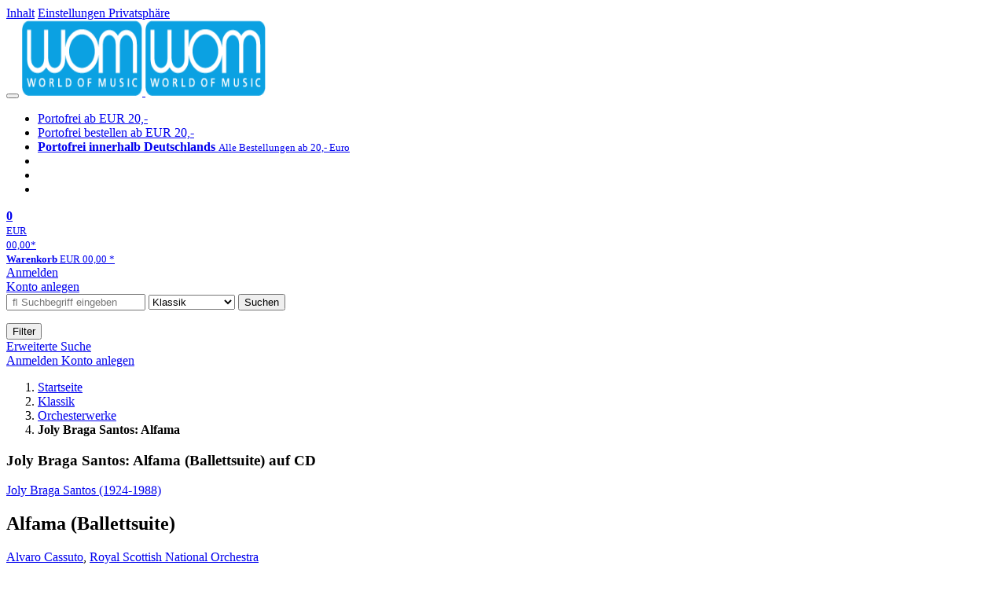

--- FILE ---
content_type: text/html; charset=utf-8
request_url: https://wom.de/classic/detail/-/art/Joly-Braga-Santos-1924-1988-Alfama-Ballettsuite/hnum/1600245
body_size: 14781
content:
<!doctype html>
<html class="no-js no-safari no-ios no-iphone touch speed"
	  lang="de"
	  	            itemscope itemtype="https://schema.org/Product" prefix="og: https://ogp.me/ns#"
	  >
<head>
        <meta charset="utf-8">
    <meta name="viewport" content="width=device-width, initial-scale=1">

	<link rel="dns-prefetch" href="//media1.jpc.de" />

			<title>Joly Braga Santos: Alfama (Ballettsuite) (CD) – WOM</title>
        		<meta name="robots" content="index,follow,noarchive">

    			<link rel="canonical" href="https://www.jpc.de/jpcng/classic/detail/-/art/Joly-Braga-Santos-1924-1988-Alfama-Ballettsuite/hnum/1600245" itemprop="url">
        	
                    		<script type="application/ld+json">{"@context":"http:\/\/schema.org","@type":"BreadcrumbList","itemListElement":[{"@type":"ListItem","item":{"type":"Thing","@id":"https:\/\/wom.de\/"},"name":"Startseite","position":1},{"@type":"ListItem","item":{"type":"Thing","@id":"https:\/\/wom.de\/classic\/home"},"name":"Klassik","position":2},{"@type":"ListItem","item":{"type":"Thing","@id":"https:\/\/wom.de\/classic\/theme\/-\/tname\/Gattung+Orchesterwerke"},"name":"Orchesterwerke","position":3},{"@type":"ListItem","item":{"type":"Thing","@id":"https:\/\/wom.de\/https:\/\/www.jpc.de\/jpcng\/classic\/detail\/-\/art\/Joly-Braga-Santos-1924-1988-Alfama-Ballettsuite\/hnum\/1600245"},"name":"Joly Braga Santos: Alfama","position":4}]}</script>
    
    
    
	<link rel="shortcut icon" href="/favicon.ico">

						<meta name="description" content="Die CD Joly Braga Santos: Alfama (Ballettsuite) jetzt probehören und für 14,99 Euro kaufen. Mehr von Joly Braga Santos gibt es im Shop." itemprop="description">
            			
	            <link media="screen and (prefers-contrast: no-preference), screen and (prefers-contrast: less), print and (prefers-contrast: no-preference), print and (prefers-contrast: less)"
          rel="stylesheet"
          type="text/css"
          href="/css/c2da6f/wom.css"
    >
        <link media="screen and (prefers-contrast: more), print and (prefers-contrast: more)"
          data-more-contrast-media="screen, print"
          data-no-preference-contrast-media="screen and (prefers-contrast: more), print and (prefers-contrast: more)"
          rel="stylesheet"
          type="text/css"
          class="adhoc-overwrite-contrast-style"
          href="/css/92bb62/wom-highcontrast.css"
    >

	<style nonce="cltxtxWLiyhDQ4nd0kzpWuXmsLnAwHdU+aCpX1VscgN1SxKqe84TksZhxQy+7HaW5Tnf/XEUXW7wpJ9jb+n9iw==">
		@font-face {
	  font-family: 'FontAwesome';
	  src: url('/fonts/fontawesome-webfont.eot?v=4.3.0');
	  src: url('/fonts/fontawesome-webfont.eot?#iefix&v=4.3.0') format('embedded-opentype'), url('/fonts/fontawesome-webfont.woff2?v=4.3.0') format('woff2'), url('/fonts/fontawesome-webfont.woff?v=4.3.0') format('woff'), url('/fonts/fontawesome-webfont.ttf?v=4.3.0') format('truetype'), url('/fonts/fontawesome-webfont.svg?v=4.3.0#fontawesomeregular') format('svg');
	  font-weight: normal;
	  font-style: normal;
	  font-display: auto;
	}
	</style>

												
		<meta property="og:title" content="Joly Braga Santos: Alfama (Ballettsuite) (CD)" />
		<meta property="og:description" content="Die CD Joly Braga Santos: Alfama (Ballettsuite) jetzt probehören und für 14,99 Euro kaufen. Mehr von Joly Braga Santos gibt es im Shop." />
		<meta property="og:type" content="website" />
		<meta property="og:url" content="https://www.jpc.de/jpcng/classic/detail/-/art/Joly-Braga-Santos-1924-1988-Alfama-Ballettsuite/hnum/1600245" />
		<meta property="og:image" content="https://wom.de/image/w600/front/0/0747313281572.jpg" />
		<meta property="og:site_name" content="WOM" />

	
    <script type="application/javascript" src="/js/mmenu/d37baf/mmenu.js" id="mmenu-preload" ></script>
	<link rel="stylesheet" href="/css/mmenu/42de04/mmenu.css" id="mmenu-style-preload">
	</head>



<body id="top" data-shop="2" 	  data-page="detail"
	  data-lang="de"
	  data-tpl="detail/detail.tpl"
					  class="shop-2 cat-classic page-detail lang-de not-logged no-mobile-sub-nav"			  data-prefers-contrast="no-preference"
	  data-keyboard-shortcuts="true">


<a href="#main-content" class="skiplink" id="skiplink-to-main">Inhalt</a>
    <a href="#cookieconsent-container" class="skiplink" id="skiplink-to-cookieconsent">Einstellungen Privatsphäre</a>

<jpc-accessibility-features></jpc-accessibility-features>

    <div class="page">
	        


<header>
    <div class="wrapper">
        <div class="first-row">
            <button class="mobile-nav btn white" aria-label="Menü">
                <span class="fa fa-bars"></span>
            </button>
            <a class="logo desktop" href="https://wom.de/">
                                                            <img loading="eager" src="/images/logo.png" srcset="/images/logo@2x.png 2x, /images/logo@3x.png 3x" width="153" height="96" alt="wom.de – World of Music Startseite"/>
                                                </a>
            <a class="logo mobile" href="https://wom.de/">
                                                            <img loading="eager" src="/images/logo.png" srcset="/images/logo@2x.png 2x, /images/logo@3x.png 3x" width="153" height="96" alt="wom.de – World of Music Startseite"/>
                                                </a>

            <ul class="action-pane">
                <li class="tiny">
                    <a class="no-preload" href="/home/static/-/page/porto.html">
                        <i class="fa fa-fw fa-truck" aria-hidden="true"></i>
                        Portofrei ab EUR 20,-
                    </a>
                </li>
                <li class="medium">
                    <a class="no-preload" href="/home/static/-/page/porto.html">
                        <i class="fa fa-fw fa-truck" aria-hidden="true"></i>
                        Portofrei bestellen ab EUR 20,-
                    </a>
                </li>
                <li class="large">
                    <a class="no-preload" href="/home/static/-/page/porto.html">
                        <b>
                            <i class="fa fa-truck" aria-hidden="true"></i>
                            Portofrei innerhalb Deutschlands
                        </b>
                        <small>Alle Bestellungen ab 20,- Euro</small>
                    </a>
                </li>

                <li class="tiny">
                                    </li>
                <li class="medium">
                                    </li>
                <li class="large b">
                                    </li>
            </ul>

            <a class="mini-wk no-preload init" href="/checkout/cart">
                <i class="fa fa-shopping-cart" aria-hidden="true"></i>
                <div class="amount-wrapper o-10">
                    <b class="amount">0</b>
                </div>
                                    <div class="tiny">
                        <small>
                            EUR<br/>
                            <span class="price">00,00</span>*
                        </small>
                    </div>
                    <div class="medium">
                        <small>
                            <b>Warenkorb</b>
                                                            EUR
                                <span class="price">00,00</span>
                                *
                                                    </small>
                    </div>
                                <div class="visually-hidden" aria-live="assertive" aria-atomic="true"></div>
                <span class="clr"></span>
            </a>

            <div class="account-links">
                                    <div class="row a">
                        <a href="/myaccount/login/" class="full login-link">
                            Anmelden                        </a>
                    </div>
                    <div class="row b">
                                                    <a href="/myaccount/contact/create" class="full">
                                                                Konto anlegen                            </a>
                    </div>
                            </div>
        </div>

        <div class="second-row">
            <form action="https://wom.de/classic/search" method="post" class="form-fields search-form">

    <input type="search" name="fastsearch" class="field" value=""
           placeholder=" &#xf002; Suchbegriff eingeben" required autocomplete="off" autocorrect="off"
           role="combobox"
           aria-label="Sucheingabefeld"
           aria-autocomplete="list"
           aria-expanded="false"
           aria-controls="header-search-suggestion-list-shop"/>

    <input type="hidden" name="pd_orderby" value="score">

    <select name="rubric" aria-label="Kategorienauswahl">
        <option value="home">Alle Kategorien</option>
        <option value="jazz" >Jazz</option>
        <option value="poprock">Pop/Rock</option>
        <option value="classic" selected>Klassik</option>
        <option value="books">B&uuml;cher</option>
        <option value="movie">Filme</option>
        <option value="score">Noten</option>
        <option value="vinyl">Vinyl</option>
            </select>

    <button class="btn js-grey search">Suchen</button>
    <a href="https://wom.de/home/searchform" class="btn white ext-search no-preload fa fa-cog desktop" aria-label="Erweiterte Suche" title="Erweiterte Suche"></a>

    <ul id="header-search-suggestion-list-shop"></ul>
</form>            <div class="mobile-sub-nav">
                <button type="button" class="btn white" aria-haspopup="listbox" aria-controls="search-filter-list">
                    <span class="fa fa-filter"></span>
                    <span class="btn-text">Filter</span>
                </button>
            </div>
            <a href="https://wom.de/home/searchform" class="btn white ext-search no-preload mobile">
                Erweiterte Suche            </a>
        </div>

            </div>
</header>

<section class="my-account">
    <div class="wrapper">

                <a href="/myaccount/login/" class="login login-link">
            <i class="fa fa-sign-in" aria-hidden="true"></i>
            Anmelden        </a>
                    <a href="/myaccount/contact/create">
                                <i class="fa fa-user-plus" aria-hidden="true"></i>
                Konto anlegen            </a>
            
            <span class="clr"></span>
    </div>
</section>

<noscript>
    <div class="wrapper">
        <div class="msg danger">
            Ohne aktives Javascript kann es zu Problemen bei der Darstellung kommen. Bitte aktivieren Sie deshalb Ihr Javascript.        </div>
    </div>
</noscript>

        <nav aria-label="Brotkrumennavigation" class="breadcrumb">
<section class="breadcrumb">
    <div class="wrapper">
        <ol>
																												<li>
											<a href="https://wom.de/" >
							<span>					Startseite
											<i class="fa fa-caret-right" aria-hidden="true"></i>
									</span>
						</a>
									</li>
																												<li>
											<a href="https://wom.de/classic/home" >
							<span>					Klassik
											<i class="fa fa-caret-right" aria-hidden="true"></i>
									</span>
						</a>
									</li>
																												<li>
											<a href="https://wom.de/classic/theme/-/tname/Gattung+Orchesterwerke" >
							<span>					Orchesterwerke
											<i class="fa fa-caret-right" aria-hidden="true"></i>
									</span>
						</a>
									</li>
																			<li>
											<b class="last"><span>					Joly Braga Santos: Alfama
									</span></b>
									</li>
			            		</ol>

        	    
        <span class="clr"></span>
    </div>
</section>
</nav>

            

    

<main id="main-content" class="product" data-hnum="1600245" data-typnum="3">
    <div class="wrapper">
        <article>
            <section class="head">
    <h1 class="page-title" itemprop="name">

        
                            <span>
                Joly Braga Santos: Alfama (Ballettsuite) auf CD
                </span>
            
        
    </h1>
</section>                        <section>
    <div class="one-column">
        <div class="box by" data-two-col="left" data-three-col="center">
                                                                                                                                                        <a href="/s/joly+braga+santos" data-masked-href="/s/15955332?searchtype=contributorId" data-searchtype="interpret" class="search-link"  data-rubric="classic" >             Joly Braga Santos (1924-1988)</a>            </div>

<div data-two-col="left" data-three-col="center">
    <h2 class="box title">Alfama (Ballettsuite)</h2>
</div>


	
    <div class="box contributors" data-two-col="left" data-three-col="center">
				                                                                                                                                                                                                                                                                                                                                                <a class="textlink search-link" href="/s/alvaro+cassuto" data-masked-href="/s/86132349?searchtype=contributorId"
                             data-rubric="classic" >                             Alvaro Cassuto</a>,                     <a class="textlink search-link" href="/s/royal+scottish+national+orchestra" data-masked-href="/s/49340447?searchtype=contributorId"
                             data-rubric="classic" >                             Royal Scottish National Orchestra</a>        
            </div>

<div class="box medium" data-two-col="left" data-three-col="center">
    <span class="open-help-layer" data-layer=".help-layer-medium">
                                CD
            </span>

            <button type="button" class="open-help-layer pseudo-link" data-layer=".help-layer-medium"
                aria-haspopup="dialog" aria-label="Hinweis zum Medium">
                    <i class="fa fa-info" aria-hidden="true"></i>
        </button>

                    <div class="help-layer help-layer-medium">
			<strong>CD (Compact Disc)</strong><p>Herk&ouml;mmliche CD, die mit allen CD-Playern und Computerlaufwerken, aber auch mit den meisten SACD- oder Multiplayern abspielbar ist.</p>
	</div>            </div>

<div class="box productinfo" data-two-col="left" data-three-col="center">
    <ul>
        		                    </ul>
</div>

        <div class="box images" data-two-col="left" data-three-col="left">
    <div class="main-element loading">
                
                    <a class="main-image mfp-image auto-adjust-width"
               href="https://wom.de/image/w2400/front/0/0747313281572.jpg"
               data-linked-width="2400"
               aria-haspopup="dialog"
               aria-controls="help-layer-medium">
                                            <img
    loading="eager"
    src="https://wom.de/image/w468/front/0/0747313281572.jpg"
    srcset="https://wom.de/image/w220/front/0/0747313281572.jpg 220w,
        https://wom.de/image/w440/front/0/0747313281572.jpg 440w,
        https://wom.de/image/w340/front/0/0747313281572.jpg 340w,
        https://wom.de/image/w680/front/0/0747313281572.jpg 680w,
        https://wom.de/image/w468/front/0/0747313281572.jpg 468w"
    sizes="(max-width: 340px) 340px,
       (min-width: 341px) and (max-width: 979px) 468px,
       220px"
    alt=""
    width="220"
    height="220"
    data-onerror-src="/cover/nopic-220x220.png"
    itemprop="image" />                    
            </a>
            </div>

            <div class="rear-image loading">
            <a class="mfp-image auto-adjust-width"
               href="https://wom.de/image/w2400/rear/0/0747313281572.jpg"
               data-linked-width="2400"
               aria-haspopup="dialog"
               aria-controls="help-layer-medium">

                <img
    loading="eager"
    src="https://wom.de/image/w220/rear/0/0747313281572.jpg"
    srcset="https://wom.de/image/w220/rear/0/0747313281572.jpg 220w,
        https://wom.de/image/w90/rear/0/0747313281572.jpg 90w"
    sizes="(max-width: 979px) 90px,
       220px"
    alt=""
    width="220"
    data-onerror-src="/cover/nopic-220x315.png"
    height="254.33526011561" />            </a>
        </div>
    
    </div>                    <div class="box price-action" data-two-col="right" data-three-col="right"
         itemprop="offers" itemscope itemtype="https://schema.org/Offer">
    <input type="hidden" name="task" value="add"/>
    <input type="hidden" name="hnum" value="1600245"/>
    <input type="hidden" name="rk" value=""/>
    <input type="hidden" name="rsk" value="detail"/>
    <meta itemprop="itemCondition" content="NewCondition">
    
                <div class="availability ">
                                                                                
                    Lieferzeit betr&auml;gt mind. 4 Wochen<br />(soweit verfügbar beim Lieferanten)
                                        
            
                                
                                    <meta itemprop="availability" content="InStock"/>
            
                    </div>
        
                                        <div class="price">
                
                <strong>
                    <span aria-hidden="true">EUR 14,99*</span><span class="sr-only">Aktueller Preis: EUR 14,99</span>
                </strong>
                <meta itemprop="price" content="14.99"/>
                <meta itemprop="priceCurrency" content="EUR"/>
                <meta itemprop="url" content="https://www.jpc.de/jpcng/classic/detail/-/art/Joly-Braga-Santos-1924-1988-Alfama-Ballettsuite/hnum/1600245"/>
            </div>
            
            
            
                    
                                                                                
                
                    <form class="form-fields cart-form" data-hnum="1600245"
                          data-price="14.99">
                        <button class="btn js-grey big to-cart"
                                                                data-parent="div.price-action"
                                                                data-price="14.99">
                            <span class="fa fa-cart-plus"></span>
                            In den Warenkorb                        </button>

                        
<div class="help-layer in-cart-layer">
	<h2 class="normal">
        <i class="fa fa-check"></i> Der Artikel <strong>Joly Braga Santos (1924-1988): Alfama (Ballettsuite)</strong> wurde in den Warenkorb gelegt.    </h2>

    
    	    <a href="/checkout/cart" class="btn">Zum Warenkorb</a>
    	<button class="btn white continueShopping">Weiter einkaufen</button>
</div>

                    </form>

                    <div>
                        <form class="form-fields amount-form" action="/checkout/cart" method="get">
                            <button class="btn big white after-submit">
                                <span class="fa fa-sort"></span>
                                Menge &auml;ndern                            </button>
                        </form>
                    </div>

                    
                                            <form method="post" class="notepad-savearticle-form" data-hnum="1600245">
                            <button class="save pseudo-link" style="margin-top: 10px; text-align: left;">
                                <span class="fa fa-bookmark"></span>
                                Artikel merken                            </button>
                        </form>
                    
                                                                <div class="delivery-costs">
                            <a href="/home/static/-/page/porto.html"
                               class="textlink">Versandkosten</a>
                                                            (United States of America): EUR&nbsp;19,90
                                                    </div>
                                                                            </div>
        <div class="box sub-action" data-two-col="right" data-three-col="right">

    </div>        <div class="box detailinfo" data-two-col="left" data-three-col="center">
	        
                        
                        <p>+Elegy in memory of Vianna da Motta; Symphonic Overture Nr. 3; Variations for Orchestra; 3 Symphonic Sketches</p>
            
    <dl class="textlink">
                            
                                                                        
                                                                    <dt><b>K&uuml;nstler:</b></dt>
                <dd>Royal Scottish National Orchestra, Alvaro Cassuto</dd>
                                         <dt><b>Label:</b></dt>
                <dd>
                                                 <a class="textlink search-link" data-rubric="classic" data-searchtype="label"href="/s/Naxos?searchtype=label">Naxos</a>                </dd>
                                        <dt><b>Aufnahmejahr ca.:</b></dt>
                <dd>
                    2011
                </dd>
                                                    <dt><b>Artikelnummer:</b></dt>
                <dd><span id="hnum" itemprop="sku">1600245</span></dd>
                                        <dt><b>UPC/EAN:</b></dt>
                <dd><span itemprop="productID">0747313281572</span></dd>
                                                <dt><b>Erscheinungstermin:</b></dt>
            <dd>28.11.2011</dd>
                                
                    </dl>

    </div>
                                <div class="box content textlink" data-two-col="left" data-three-col="center" id="red-text">
    <button style="display: none;"
            name="js-read-more"
            id="read-more-1600245"
            class="btn white small readMore"
            aria-controls="primaryTextBlock-1600245"
            aria-expanded="false">
        Weiterlesen    </button>
            
                
    
                
                    	
	
			
		    
        
            <div class="form-fields js--translationSelectorBox" style="display: flex;">
            <form action="#" method="post" class="translateForm js--translationSelectorForm">
                <div class="translationFormRow">
                    <select id="translationSelectorId" class="js--translationSelector translationSelectorSelect"
                            aria-label="translate"
                            data-source-lang="de">
                        <option id="translationSelectorIdLabel" value="">Translate</option>
                                                            <option value="en">English</option>
                                                        <option value="fr">French</option>
                            <option value="es">Spanish</option>
                            <option value="pt">Portuguese</option>
                            <option value="it">Italian</option>
                            <option value="nl">Dutch</option>
                            <option value="pl">Polish</option>
                            <option value="ru">Russian</option>
                            <option value="ja">Japanese</option>
                            <option value="zh">Chinese</option>
                    </select>
                    <button type="submit" class="hidden">OK</button>
                </div>
            </form>
        </div>
    
    
            <div data-pd="j"><div class="collapsable is-collapsed">
                <p>Der portugiesische Komponist Joly Braga Santos hat viele Gattungen mit Werken bedacht. Die vorliegende Auswahl seiner Musik gibt einen beeindruckenden Querschnitt seines Schaffens wider. Braga Santos ist ein bedeutender Komponist, nicht nur in und für Portugal, sondern durch seine Ausdruckskraft und Vielseitigkeit ist er weit über den nationalen Radius hinaus interessant. Seine Musik wird bei weitem nicht oft genug auf CD verfügbar gemacht. Elegy entstand für seinen Landsmann, den Pianisten Vianna da Motta. In der Symphonic Overture Nr. 3 verwendet Braga Santos höchst eigenständiges folkloristisches Material. Three Symphonic Sketches bieten saftige Klänge, aufgeladen mit treibenden Rhythmen. Die Variations for Orchestra sind Ausdruck einer kompositorischen Umorientierung, zwar subtil, aber deutlich nachzuvollziehen, bei Alfama handelt es sich um eine entzückende Ballettmusik.</p><p>Symphonic Overture No. 3 (1954)</p><p>Elegy in memory of Vianna da Motta (1948)</p><p>Alfama: Ballet Suite (arr. Á. Cassuto) (1956)*</p><p>Variations for Orchestra (1976)*</p><p>Three Symphonic Sketches (1962)</p><p>*WORLD PREMIÈRE RECORDINGS</p><p>Royal Scottish National Orchestra • Álvaro Cassuto</p><h3>Rezensionen</h3><p>

„Das darf man nicht verpassen!“ (classsicstoday. com über Álvaro Cassutos Aufnahme von Braga Santos zweiter Sinfonie, 8.225216)</p>
    </div>
</div>
        <div class="original-text-j is-translatable"></div>
    
    
    
    
    </div>
                                
    <div class="box tracklisting" data-two-col="left" data-three-col="center">
                    <div role="tablist" id="detail-1600245-offers-tablist"
                 class="tabs neutral jpc-tablist"
                 data-callback-object="PageDetail"
                 data-callback-method="toggleTracklisting"
                 >
                                <button class=" active"
                        role="tab"
                        aria-selected="true"
                        id="tab-tracklisting"
                        aria-controls="tracklisting-panel"
                        data-ajax='{"xjxfun":"selectDetailtab","xjxr":"0747313281572","xjxargs":["N1","S1600245","Sdetailcardbox","Shome"]}'
                        >
                    Tracklisting                </button>
                                                                                                        <button class=""
                                role="tab"
                                aria-selected="false"
                                id="tab-tracklisting-contributors"
                                aria-controls="tracklisting-panel"
                                data-ajax='{"xjxfun":"selectDetailtab","xjxr":"0747313281572","xjxargs":["N3","S1600245","Sdetailcardbox","Shome"]}'
                        >
                            Mitwirkende                        </button>
                                                </div>
                <div id="tracklisting-panel" role="tabpanel" tabindex="0" class="tabcontent "
            aria-labelledby="tab-tracklisting"                                >
                                                                                
        <div class="playlist" itemscope itemtype="https://schema.org/MusicPlaylist">
                    <h4>
                            Disk 1 von 1
                                    (CD)
                                        </h4>
        
                                
                                    
                
                                                        <ol role="list">
                            
                            
                <li itemscope itemtype="https://schema.org/MusicRecording" itemprop="track" class="odd">

                                            <meta content="Alfama (Ballettsuite)" itemprop="inAlbum" />
                    
                    <div class="tracks">

                        <b>1</b>

                        <span>
                                                        <span itemprop="name">
                                                                    Symphonic Overture No. 3, Op. 20
                                                            </span>
                        </span>
                                                                                
                                                            <button class="audio" data-audio="/mp3/074/0747313281572_01.mp3">
                                    <i class="fa fa-play-circle" aria-hidden="true"></i>
                                    <span class="visuallyhidden">Hörprobe Track 1: Symphonic Overture No. 3, Op. 20</span>
                                </button>
                                                                        </div>
                </li>

                                                
                
                            
                            
                <li itemscope itemtype="https://schema.org/MusicRecording" itemprop="track" class="even">

                                            <meta content="Alfama (Ballettsuite)" itemprop="inAlbum" />
                    
                    <div class="tracks">

                        <b>2</b>

                        <span>
                                                        <span itemprop="name">
                                                                    Elegia a Viana da Mota (Elegy in memory of Vianna da Motta), Op. 14
                                                            </span>
                        </span>
                                                                                
                                                            <button class="audio" data-audio="/mp3/074/0747313281572_02.mp3">
                                    <i class="fa fa-play-circle" aria-hidden="true"></i>
                                    <span class="visuallyhidden">Hörprobe Track 2: Elegia a Viana da Mota (Elegy in memory of Vianna da Motta), Op. 14</span>
                                </button>
                                                                        </div>
                </li>

                                                
                
                            
                            
                <li itemscope itemtype="https://schema.org/MusicRecording" itemprop="track" class="odd">

                                            <meta content="Alfama (Ballettsuite)" itemprop="inAlbum" />
                    
                    <div class="tracks">

                        <b>3</b>

                        <span>
                                                        <span itemprop="name">
                                                                    Alfama Suite (arr. A. Cassuto): I. Introduction
                                                            </span>
                        </span>
                                                                                
                                                            <button class="audio" data-audio="/mp3/074/0747313281572_03.mp3">
                                    <i class="fa fa-play-circle" aria-hidden="true"></i>
                                    <span class="visuallyhidden">Hörprobe Track 3: Alfama Suite (arr. A. Cassuto): I. Introduction</span>
                                </button>
                                                                        </div>
                </li>

                                                
                
                            
                            
                <li itemscope itemtype="https://schema.org/MusicRecording" itemprop="track" class="even">

                                            <meta content="Alfama (Ballettsuite)" itemprop="inAlbum" />
                    
                    <div class="tracks">

                        <b>4</b>

                        <span>
                                                        <span itemprop="name">
                                                                    Alfama Suite (arr. A. Cassuto): II. Dance of the sailor
                                                            </span>
                        </span>
                                                                                
                                                            <button class="audio" data-audio="/mp3/074/0747313281572_04.mp3">
                                    <i class="fa fa-play-circle" aria-hidden="true"></i>
                                    <span class="visuallyhidden">Hörprobe Track 4: Alfama Suite (arr. A. Cassuto): II. Dance of the sailor</span>
                                </button>
                                                                        </div>
                </li>

                                                
                
                            
                            
                <li itemscope itemtype="https://schema.org/MusicRecording" itemprop="track" class="odd">

                                            <meta content="Alfama (Ballettsuite)" itemprop="inAlbum" />
                    
                    <div class="tracks">

                        <b>5</b>

                        <span>
                                                        <span itemprop="name">
                                                                    Alfama Suite (arr. A. Cassuto): III. Pas de trois
                                                            </span>
                        </span>
                                                                                
                                                            <button class="audio" data-audio="/mp3/074/0747313281572_05.mp3">
                                    <i class="fa fa-play-circle" aria-hidden="true"></i>
                                    <span class="visuallyhidden">Hörprobe Track 5: Alfama Suite (arr. A. Cassuto): III. Pas de trois</span>
                                </button>
                                                                        </div>
                </li>

                                                
                
                            
                            
                <li itemscope itemtype="https://schema.org/MusicRecording" itemprop="track" class="even">

                                            <meta content="Alfama (Ballettsuite)" itemprop="inAlbum" />
                    
                    <div class="tracks">

                        <b>6</b>

                        <span>
                                                        <span itemprop="name">
                                                                    Alfama Suite (arr. A. Cassuto): IV. Dance of the fishwives
                                                            </span>
                        </span>
                                                                                
                                                            <button class="audio" data-audio="/mp3/074/0747313281572_06.mp3">
                                    <i class="fa fa-play-circle" aria-hidden="true"></i>
                                    <span class="visuallyhidden">Hörprobe Track 6: Alfama Suite (arr. A. Cassuto): IV. Dance of the fishwives</span>
                                </button>
                                                                        </div>
                </li>

                                                
                
                            
                            
                <li itemscope itemtype="https://schema.org/MusicRecording" itemprop="track" class="odd">

                                            <meta content="Alfama (Ballettsuite)" itemprop="inAlbum" />
                    
                    <div class="tracks">

                        <b>7</b>

                        <span>
                                                        <span itemprop="name">
                                                                    Alfama Suite (arr. A. Cassuto): V. Dance of the fishwife and the longshoreman
                                                            </span>
                        </span>
                                                                                
                                                            <button class="audio" data-audio="/mp3/074/0747313281572_07.mp3">
                                    <i class="fa fa-play-circle" aria-hidden="true"></i>
                                    <span class="visuallyhidden">Hörprobe Track 7: Alfama Suite (arr. A. Cassuto): V. Dance of the fishwife and the longshoreman</span>
                                </button>
                                                                        </div>
                </li>

                                                
                
                            
                            
                <li itemscope itemtype="https://schema.org/MusicRecording" itemprop="track" class="even">

                                            <meta content="Alfama (Ballettsuite)" itemprop="inAlbum" />
                    
                    <div class="tracks">

                        <b>8</b>

                        <span>
                                                        <span itemprop="name">
                                                                    Alfama Suite (arr. A. Cassuto): VI. Dance of the girls of the neighbourhood
                                                            </span>
                        </span>
                                                                                
                                                            <button class="audio" data-audio="/mp3/074/0747313281572_08.mp3">
                                    <i class="fa fa-play-circle" aria-hidden="true"></i>
                                    <span class="visuallyhidden">Hörprobe Track 8: Alfama Suite (arr. A. Cassuto): VI. Dance of the girls of the neighbourhood</span>
                                </button>
                                                                        </div>
                </li>

                                                
                
                            
                            
                <li itemscope itemtype="https://schema.org/MusicRecording" itemprop="track" class="odd">

                                            <meta content="Alfama (Ballettsuite)" itemprop="inAlbum" />
                    
                    <div class="tracks">

                        <b>9</b>

                        <span>
                                                        <span itemprop="name">
                                                                    Alfama Suite (arr. A. Cassuto): VII. Dance of the boys and girls who fill the square
                                                            </span>
                        </span>
                                                                                
                                                            <button class="audio" data-audio="/mp3/074/0747313281572_09.mp3">
                                    <i class="fa fa-play-circle" aria-hidden="true"></i>
                                    <span class="visuallyhidden">Hörprobe Track 9: Alfama Suite (arr. A. Cassuto): VII. Dance of the boys and girls who fill the square</span>
                                </button>
                                                                        </div>
                </li>

                                                
                
                            
                            
                <li itemscope itemtype="https://schema.org/MusicRecording" itemprop="track" class="even">

                                            <meta content="Alfama (Ballettsuite)" itemprop="inAlbum" />
                    
                    <div class="tracks">

                        <b>10</b>

                        <span>
                                                        <span itemprop="name">
                                                                    Alfama Suite (arr. A. Cassuto): VIII. Dance of the girls around the fire
                                                            </span>
                        </span>
                                                                                
                                                            <button class="audio" data-audio="/mp3/074/0747313281572_10.mp3">
                                    <i class="fa fa-play-circle" aria-hidden="true"></i>
                                    <span class="visuallyhidden">Hörprobe Track 10: Alfama Suite (arr. A. Cassuto): VIII. Dance of the girls around the fire</span>
                                </button>
                                                                        </div>
                </li>

                                                
                
                            
                            
                <li itemscope itemtype="https://schema.org/MusicRecording" itemprop="track" class="odd">

                                            <meta content="Alfama (Ballettsuite)" itemprop="inAlbum" />
                    
                    <div class="tracks">

                        <b>11</b>

                        <span>
                                                        <span itemprop="name">
                                                                    Alfama Suite (arr. A. Cassuto): IX. Final dance
                                                            </span>
                        </span>
                                                                                
                                                            <button class="audio" data-audio="/mp3/074/0747313281572_11.mp3">
                                    <i class="fa fa-play-circle" aria-hidden="true"></i>
                                    <span class="visuallyhidden">Hörprobe Track 11: Alfama Suite (arr. A. Cassuto): IX. Final dance</span>
                                </button>
                                                                        </div>
                </li>

                                                
                
                            
                            
                <li itemscope itemtype="https://schema.org/MusicRecording" itemprop="track" class="even">

                                            <meta content="Alfama (Ballettsuite)" itemprop="inAlbum" />
                    
                    <div class="tracks">

                        <b>12</b>

                        <span>
                                                        <span itemprop="name">
                                                                    Variations for Orchestra, Op. 49
                                                            </span>
                        </span>
                                                                                
                                                            <button class="audio" data-audio="/mp3/074/0747313281572_12.mp3">
                                    <i class="fa fa-play-circle" aria-hidden="true"></i>
                                    <span class="visuallyhidden">Hörprobe Track 12: Variations for Orchestra, Op. 49</span>
                                </button>
                                                                        </div>
                </li>

                                                
                
                            
                            
                <li itemscope itemtype="https://schema.org/MusicRecording" itemprop="track" class="odd">

                                            <meta content="Alfama (Ballettsuite)" itemprop="inAlbum" />
                    
                    <div class="tracks">

                        <b>13</b>

                        <span>
                                                        <span itemprop="name">
                                                                    3 Symphonic Sketches, Op. 34: No. 1. Allegro
                                                            </span>
                        </span>
                                                                                
                                                            <button class="audio" data-audio="/mp3/074/0747313281572_13.mp3">
                                    <i class="fa fa-play-circle" aria-hidden="true"></i>
                                    <span class="visuallyhidden">Hörprobe Track 13: 3 Symphonic Sketches, Op. 34: No. 1. Allegro</span>
                                </button>
                                                                        </div>
                </li>

                                                
                
                            
                            
                <li itemscope itemtype="https://schema.org/MusicRecording" itemprop="track" class="even">

                                            <meta content="Alfama (Ballettsuite)" itemprop="inAlbum" />
                    
                    <div class="tracks">

                        <b>14</b>

                        <span>
                                                        <span itemprop="name">
                                                                    3 Symphonic Sketches, Op. 34: No. 2. Lento
                                                            </span>
                        </span>
                                                                                
                                                            <button class="audio" data-audio="/mp3/074/0747313281572_14.mp3">
                                    <i class="fa fa-play-circle" aria-hidden="true"></i>
                                    <span class="visuallyhidden">Hörprobe Track 14: 3 Symphonic Sketches, Op. 34: No. 2. Lento</span>
                                </button>
                                                                        </div>
                </li>

                                                
                
                            
                            
                <li itemscope itemtype="https://schema.org/MusicRecording" itemprop="track" class="odd">

                                            <meta content="Alfama (Ballettsuite)" itemprop="inAlbum" />
                    
                    <div class="tracks">

                        <b>15</b>

                        <span>
                                                        <span itemprop="name">
                                                                    3 Symphonic Sketches, Op. 34: No. 3. Allegro
                                                            </span>
                        </span>
                                                                                
                                                            <button class="audio" data-audio="/mp3/074/0747313281572_15.mp3">
                                    <i class="fa fa-play-circle" aria-hidden="true"></i>
                                    <span class="visuallyhidden">Hörprobe Track 15: 3 Symphonic Sketches, Op. 34: No. 3. Allegro</span>
                                </button>
                                                                        </div>
                </li>

                    
                    </ol>
    
    
    </div>
                                    </div>

        <div class="audio-playback"></div>
    </div>

        

		                	    <div class="box more-by" data-two-col="right" data-three-col="right">
		            <h2>Mehr von Joly Braga Santos</h2>
		        <div class="cardbox">
            <div class="cards without-actions">
            <ul role="list">

                                                                                            
                        

                                    

    
    
                <li class="card no-same-height">
                        <a href="/classic/detail/-/art/Joly-Braga-Santos-1924-1988-Konzert-f%C3%BCr-Streicher/hnum/4248255" class="    no-same-height"
           data-page=""  data-hnum="4248255"
           id="main-moreby-product-4248255">
        

            
            <div class="image" aria-hidden="true" >
            <img loading="lazy"
             src="https://wom.de/image/h90/front/0/0636943518625.jpg"
             srcset="https://wom.de/image/h90/front/0/0636943518625.jpg 1x, https://wom.de/image/h145/front/0/0636943518625.jpg 2x"
                              width="90"
                 height="90"
                          data-onerror-src="/cover/nopic-90x90.png"
             data-onerror-width="90"
             data-onerror-height="90"
             alt="Joly Braga Santos: Konzert für Streicher, CD, CD" />
                    </div>
    
    <div class="content">
                
                    <div class="by">Joly Braga Santos</div>
                            <div class="title">Konzert für Streicher</div>
        
                
        
        
        
        <div class="bottom">
            <div class="foot">
                                    <div class="medium">
                        CD
                                                                    </div>
                
                
                <div class="sep">
                                                                                </div>

                                                            <div class="price">
                            <span aria-hidden="true"><b>EUR 14,99*</b></span>
                            <span class="sr-only">
                                Aktueller Preis: EUR 14,99                            </span>
                        </div>
                                    
                                                    
                <span class="clr"></span>
            </div>
        </div>
        </div>

        <span class="clr"></span>

        
            </a>
    </li>
                                                                                                                    
                        

                                    

    
    
                <li class="card no-same-height">
                        <a href="/classic/detail/-/art/klavierkonzert/hnum/8714614" class="    no-same-height"
           data-page=""  data-hnum="8714614"
           id="main-moreby-product-8714614">
        

            
            <div class="image" aria-hidden="true" >
            <img loading="lazy"
             src="https://wom.de/image/h90/front/0/0747313390373.jpg"
             srcset="https://wom.de/image/h90/front/0/0747313390373.jpg 1x, https://wom.de/image/h145/front/0/0747313390373.jpg 2x"
                              width="91"
                 height="90"
                          data-onerror-src="/cover/nopic-90x90.png"
             data-onerror-width="90"
             data-onerror-height="90"
             alt="Joly Braga Santos: Klavierkonzert, CD, CD" />
                    </div>
    
    <div class="content">
                
                    <div class="by">Joly Braga Santos</div>
                            <div class="title">Klavierkonzert</div>
        
                
        
        
        
        <div class="bottom">
            <div class="foot">
                                    <div class="medium">
                        CD
                                                                    </div>
                
                
                <div class="sep">
                                                                                </div>

                                                            <div class="price">
                            <span aria-hidden="true"><b>EUR 14,99*</b></span>
                            <span class="sr-only">
                                Aktueller Preis: EUR 14,99                            </span>
                        </div>
                                    
                                                    
                <span class="clr"></span>
            </div>
        </div>
        </div>

        <span class="clr"></span>

        
            </a>
    </li>
                                                                                                                    
                        

                                    

    
    
                <li class="card no-same-height">
                        <a href="/classic/detail/-/art/quarteto-lopes-graca-braga-santos-saemtliche-kammermusik/hnum/12407814" class="    no-same-height"
           data-page=""  data-hnum="12407814"
           id="main-moreby-product-12407814">
        

            
            <div class="image" aria-hidden="true" >
            <img loading="lazy"
             src="https://wom.de/image/h90/front/0/5060113447722.jpg"
             srcset="https://wom.de/image/h90/front/0/5060113447722.jpg 1x, https://wom.de/image/h145/front/0/5060113447722.jpg 2x"
                              width="90"
                 height="90"
                          data-onerror-src="/cover/nopic-90x90.png"
             data-onerror-width="90"
             data-onerror-height="90"
             alt="&quot;Joly BRAGA SANTOS COMPLETE CHAMBER MUSIC&quot; mit einem unscharfen Schwarz-Weiß-Foto eines Mannes vor einem Wald. Oben ein Logo., 3 CDs" />
                    </div>
    
    <div class="content">
                
                    <div class="by">Joly Braga Santos</div>
                            <div class="title">Sämtliche Kammermusik</div>
        
                
        
        
        
        <div class="bottom">
            <div class="foot">
                                    <div class="medium">
                        3 CDs
                                                                    </div>
                
                
                <div class="sep">
                                                                        <div class="old-price">
                                <span aria-hidden="true">EUR 42,99**</span>
                                <span class="sr-only">
                            	    Vorheriger Preis EUR 42,99, reduziert um 0%                            	</span>
                            </div>
                                                            </div>

                                                            <div class="price">
                            <span aria-hidden="true"><b>EUR 24,99*</b></span>
                            <span class="sr-only">
                                Aktueller Preis: EUR 24,99                            </span>
                        </div>
                                    
                                                                                                
                <span class="clr"></span>
            </div>
        </div>
        </div>

        <span class="clr"></span>

        
            </a>
    </li>
                                                                                                                    
                        

                                    

    
    
                <li class="card no-same-height">
                        <a href="/classic/detail/-/art/tejo-streichquartette/hnum/11895489" class="    no-same-height"
           data-page=""  data-hnum="11895489"
           id="main-moreby-product-11895489">
        

            
            <div class="image" aria-hidden="true" >
            <img loading="lazy"
             src="https://wom.de/image/h90/front/0/4270000083549.jpg"
             srcset="https://wom.de/image/h90/front/0/4270000083549.jpg 1x, https://wom.de/image/h145/front/0/4270000083549.jpg 2x"
                              width="100"
                 height="90"
                          data-onerror-src="/cover/nopic-90x90.png"
             data-onerror-width="90"
             data-onerror-height="90"
             alt="Luis de Freitas Branco: Streichquartett, CD, CD" />
                    </div>
    
    <div class="content">
                
                    <div class="by">Luis de Freitas Branco</div>
                            <div class="title">Streichquartett</div>
        
                
        
        
        
        <div class="bottom">
            <div class="foot">
                                    <div class="medium">
                        CD
                                                                    </div>
                
                
                <div class="sep">
                                                                                </div>

                                                            <div class="price">
                            <span aria-hidden="true"><b>EUR 19,99*</b></span>
                            <span class="sr-only">
                                Aktueller Preis: EUR 19,99                            </span>
                        </div>
                                    
                                                    
                <span class="clr"></span>
            </div>
        </div>
        </div>

        <span class="clr"></span>

        
            </a>
    </li>
                                                                
                <span class="clr"></span>
            </ul>
            </div>
        </div>

        <div class="more">
			                                    <a href="/s/joly+braga+santos" data-searchtype="interpret" class="search-link">
                        <i class="fa fa-angle-double-right" aria-hidden="true"></i>
                        alle anzeigen                    </a>
                                    </div>
    </div>
            <div class="box labelshoplink" data-two-col="right" data-three-col="right">
		<h3>Mehr von Naxos</h3>
        <div class="cardbox">
            <div class="cards without-actions">
									<a href="/classic/theme/-/tname/labelshop_naxos" class="card" aria-describedby="3_naxos">
						<img src="/labelimage/3_naxos" alt="Logo Naxos"
							 height="65" >
					</a>
							</div>
		</div>
        <div class="more">
			<a href="/classic/theme/-/tname/labelshop_naxos" id="3_naxos">
				<i class="fa fa-angle-double-right" aria-hidden="true"></i>
				Zum Labelshop
			</a>
		</div>
	</div>
            </div>

    <div class="two-columns">
        <section class="right" aria-label="Produkt kaufen" aria-hidden="true"></section>
        <section class="left" aria-label="Produkt Informationen" aria-hidden="true"></section>
        <span class="clr"></span>
    </div>

    <div class="three-columns">
        <section class="left" aria-label="Produkt Cover" aria-hidden="true"></section>
        <section class="center" aria-label="Produkt Informationen" aria-hidden="true"></section>
        <section class="right" aria-label="Produkt kaufen" aria-hidden="true"></section>
        <span class="clr"></span>
    </div>
    <div class="headerproduct with-wk">
    <a href="#top" aria-label="Zum Anfang der Seite" class="with-contributor">
                    <img
    loading="eager"
    src="https://wom.de/image/w468/front/0/0747313281572.jpg"
    srcset="https://wom.de/image/w220/front/0/0747313281572.jpg 220w,
        https://wom.de/image/w440/front/0/0747313281572.jpg 440w,
        https://wom.de/image/w340/front/0/0747313281572.jpg 340w,
        https://wom.de/image/w680/front/0/0747313281572.jpg 680w,
        https://wom.de/image/w468/front/0/0747313281572.jpg 468w"
    sizes="(max-width: 340px) 340px,
       (min-width: 341px) and (max-width: 979px) 468px,
       220px"
    alt="Joly Braga Santos (1924-1988): Alfama (Ballettsuite), CD, CD"
    width="220"
    height="220"
    data-onerror-src="/cover/nopic-220x220.png"
    itemprop="image" />                            <div class="contributor">                                                                                                                                                    Joly Braga Santos (1924-1988)            </div>
                <div class="title">Alfama (Ballettsuite)</div>
    </a>
            <div class="wk">
            <div class="price">
                
                <b>
                    <span aria-hidden="true">EUR 14,99*</span><span class="sr-only">Aktueller Preis: EUR 14,99</span>
                </b>
            </div>

            <form class="form-fields cart-form" data-hnum="1600245"
                  data-price="14.99">

                <button class="btn js-grey big to-cart"
                                                data-parent="div.price-action"
                                                aria-label="In den Warenkorb"
                        data-price="14.99">
                    <span class="fa fa-cart-plus" aria-hidden="true"></span>
                </button>
            </form>
        </div>
    </div></section>        </article>
        <section class="box gpsr" data-two-col="left" data-three-col="center" aria-labelledby="gpsr-head">
	<details class="gpsr-content">
		<summary>
			<h3 id="gpsr-head">Sicherheits- und Herstellerinformationen</h3>
			<img src="/m/m/svg/icon-caret-up.svg" class="chev-up" alt>
			<img src="/m/m/svg/icon-caret-down.svg" class="chev-down" alt>
		</summary>

				        	        <h4>Herstellerinformationen</h4>
        					<p>
				<b>NAXOS RIGHTS (EUROPE) LTD</b><br/>				                41-51 Brighton Road<br/>				Surrey RH1 6YS Redhill<br/>				United Kingdom<br/>				<br/>info@naxos.com			</p>
			</details>
</section>
		                    <aside class="related-products" aria-labelledby="asideTitleRelatedProducts">
        <div class="titles" id="asideTitleRelatedProducts">
            <h2>Dazu passend</h2>
            <p>Andere Kunden interessierten sich auch für diese Produkte</p>
            <span class="clr"></span>
        </div>

        <div class="cardbox three-columns">
            <div class="cards without-actions">
            <ul role="list">

				                                    					                            

                                    

    
    
                <li class="card ">
                        <a href="/cpo/detail/-/art/cipriani-potter-symphonien-c-moll/hnum/11171777" class="     cta-related-product"
           data-page=""  data-hnum="11171777"
           id="related-product-11171777">
        

            
            <div class="image" aria-hidden="true" >
            <img loading="lazy"
             src="https://wom.de/image/h90/front/0/0761203550029.jpg"
             srcset="https://wom.de/image/h90/front/0/0761203550029.jpg 1x, https://wom.de/image/h145/front/0/0761203550029.jpg 2x"
                              width="90"
                 height="90"
                          data-onerror-src="/cover/nopic-90x90.png"
             data-onerror-width="90"
             data-onerror-height="90"
             alt="Cipriani Potter: Symphonien Nr. 2 B-Dur (1821) &amp; Nr. 3 c-moll (1847), CD, CD" />
                    </div>
    
    <div class="content">
                
                    <div class="by">Cipriani Potter</div>
                            <div class="title">Symphonien Nr. 2 B-Dur (1821) &amp; Nr. 3 c-moll (1847)</div>
        
                
        
        
        
        <div class="bottom">
            <div class="foot">
                                    <div class="medium">
                        CD
                                                                    </div>
                
                
                <div class="sep">
                                                                                </div>

                                                            <div class="price">
                            <span aria-hidden="true"><b>EUR 17,99*</b></span>
                            <span class="sr-only">
                                Aktueller Preis: EUR 17,99                            </span>
                        </div>
                                    
                                                    
                <span class="clr"></span>
            </div>
        </div>
        </div>

        <span class="clr"></span>

        
            </a>
    </li>
                                                        					                            

                                    

    
    
                <li class="card ">
                        <a href="/cpo/detail/-/art/grazyna-bacewicz-saemtliche-symphonische-werke-vol-3/hnum/11716873" class="     cta-related-product"
           data-page=""  data-hnum="11716873"
           id="related-product-11716873">
        

            
            <div class="image" aria-hidden="true" >
            <img loading="lazy"
             src="https://wom.de/image/h90/front/0/0761203566129.jpg"
             srcset="https://wom.de/image/h90/front/0/0761203566129.jpg 1x, https://wom.de/image/h145/front/0/0761203566129.jpg 2x"
                              width="90"
                 height="90"
                          data-onerror-src="/cover/nopic-90x90.png"
             data-onerror-width="90"
             data-onerror-height="90"
             alt="Grazyna Bacewicz: Sämtliche Symphonische Werke Vol.3, CD, CD" />
                    </div>
    
    <div class="content">
                
                    <div class="by">Grazyna Bacewicz</div>
                            <div class="title">Sämtliche Symphonische Werke Vol.3</div>
        
                
        
        
        
        <div class="bottom">
            <div class="foot">
                                    <div class="medium">
                        CD
                                                                    </div>
                
                
                <div class="sep">
                                                                                </div>

                                                            <div class="price">
                            <span aria-hidden="true"><b>EUR 17,99*</b></span>
                            <span class="sr-only">
                                Aktueller Preis: EUR 17,99                            </span>
                        </div>
                                    
                                                    
                <span class="clr"></span>
            </div>
        </div>
        </div>

        <span class="clr"></span>

        
            </a>
    </li>
                                                        					                            

                                    

    
    
                <li class="card ">
                        <a href="/classic/detail/-/art/sinfonie-4/hnum/11926029" class="     cta-related-product"
           data-page=""  data-hnum="11926029"
           id="related-product-11926029">
        

            
            <div class="image" aria-hidden="true" >
            <img loading="lazy"
             src="https://wom.de/image/h90/front/0/3149020950173.jpg"
             srcset="https://wom.de/image/h90/front/0/3149020950173.jpg 1x, https://wom.de/image/h145/front/0/3149020950173.jpg 2x"
                              width="90"
                 height="90"
                          data-onerror-src="/cover/nopic-90x90.png"
             data-onerror-width="90"
             data-onerror-height="90"
             alt="Anton Bruckner: Symphonie Nr.4, CD, CD" />
                    </div>
    
    <div class="content">
                
                    <div class="by">Anton Bruckner</div>
                            <div class="title">Symphonie Nr.4</div>
        
                
        
        
        
        <div class="bottom">
            <div class="foot">
                                    <div class="medium">
                        CD
                                                                    </div>
                
                
                <div class="sep">
                                                                                </div>

                                                            <div class="price">
                            <span aria-hidden="true"><b>EUR 19,99*</b></span>
                            <span class="sr-only">
                                Aktueller Preis: EUR 19,99                            </span>
                        </div>
                                    
                                                    
                <span class="clr"></span>
            </div>
        </div>
        </div>

        <span class="clr"></span>

        
            </a>
    </li>
                                                        					                            

                                    

    
    
                <li class="card ">
                        <a href="/cpo/detail/-/art/franz-lehar-orchester-klavierwerke-lieder/hnum/11834825" class="     cta-related-product"
           data-page=""  data-hnum="11834825"
           id="related-product-11834825">
        

            
            <div class="image" aria-hidden="true" >
            <img loading="lazy"
             src="https://wom.de/image/h90/front/0/0761203570225.jpg"
             srcset="https://wom.de/image/h90/front/0/0761203570225.jpg 1x, https://wom.de/image/h145/front/0/0761203570225.jpg 2x"
                              width="90"
                 height="90"
                          data-onerror-src="/cover/nopic-90x90.png"
             data-onerror-width="90"
             data-onerror-height="90"
             alt="Franz Lehar: Orchesterwerke, Klaviersonaten, Lieder, 6 CDs, 6 CDs" />
                    </div>
    
    <div class="content">
                
                    <div class="by">Franz Lehar</div>
                            <div class="title">Orchesterwerke, Klaviersonaten, Lieder</div>
        
                
        
        
        
        <div class="bottom">
            <div class="foot">
                                    <div class="medium">
                        6 CDs
                                                                    </div>
                
                
                <div class="sep">
                                                                                </div>

                                                            <div class="price">
                            <span aria-hidden="true"><b>EUR 24,99*</b></span>
                            <span class="sr-only">
                                Aktueller Preis: EUR 24,99                            </span>
                        </div>
                                    
                                                    
                <span class="clr"></span>
            </div>
        </div>
        </div>

        <span class="clr"></span>

        
            </a>
    </li>
                                                        					                            

                                    

    
    
                <li class="card ">
                        <a href="/classic/detail/-/art/kurt-weill-symphonien-nr-1-2/hnum/11874063" class="     cta-related-product"
           data-page=""  data-hnum="11874063"
           id="related-product-11874063">
        

            
            <div class="image" aria-hidden="true" >
            <img loading="lazy"
             src="https://wom.de/image/h90/front/0/0028948656707.jpg"
             srcset="https://wom.de/image/h90/front/0/0028948656707.jpg 1x, https://wom.de/image/h145/front/0/0028948656707.jpg 2x"
                              width="90"
                 height="90"
                          data-onerror-src="/cover/nopic-90x90.png"
             data-onerror-width="90"
             data-onerror-height="90"
             alt="Kurt Weill: Symphonien Nr.1 &amp; 2, CD, CD" />
                    </div>
    
    <div class="content">
                
                    <div class="by">Kurt Weill</div>
                            <div class="title">Symphonien Nr.1 &amp; 2</div>
        
                
        
        
        
        <div class="bottom">
            <div class="foot">
                                    <div class="medium">
                        CD
                                                                    </div>
                
                
                <div class="sep">
                                                                        <div class="old-price">
                                <span aria-hidden="true">EUR 19,99**</span>
                                <span class="sr-only">
                            	    Vorheriger Preis EUR 19,99, reduziert um 0%                            	</span>
                            </div>
                                                            </div>

                                                            <div class="price">
                            <span aria-hidden="true"><b>EUR 18,99*</b></span>
                            <span class="sr-only">
                                Aktueller Preis: EUR 18,99                            </span>
                        </div>
                                    
                                                                                                
                <span class="clr"></span>
            </div>
        </div>
        </div>

        <span class="clr"></span>

        
            </a>
    </li>
                                                        					                            

                                    

    
    
                <li class="card ">
                        <a href="/classic/detail/-/art/arvo-paert-tabula-rasa/hnum/11917528" class="     cta-related-product"
           data-page=""  data-hnum="11917528"
           id="related-product-11917528">
        

            
            <div class="image" aria-hidden="true" >
            <img loading="lazy"
             src="https://wom.de/image/h90/front/0/0042281776410.jpg"
             srcset="https://wom.de/image/h90/front/0/0042281776410.jpg 1x, https://wom.de/image/h145/front/0/0042281776410.jpg 2x"
                              width="90"
                 height="90"
                          data-onerror-src="/cover/nopic-90x90.png"
             data-onerror-width="90"
             data-onerror-height="90"
             alt="Der Text beschreibt Werke von Arvo Pärt, einschließlich &quot;Fratres&quot;, &quot;Cantus&quot;, &quot;Tabula Rasa&quot; und beteiligte Musiker und Orchester., LP" />
                    </div>
    
    <div class="content">
                
                    <div class="by">Arvo Pärt</div>
                            <div class="title">Tabula Rasa (180g)</div>
        
                
        
        
        
        <div class="bottom">
            <div class="foot">
                                    <div class="medium">
                        LP
                                                                    </div>
                
                
                <div class="sep">
                                                                                </div>

                                                            <div class="price">
                            <span aria-hidden="true"><b>EUR 49,99*</b></span>
                            <span class="sr-only">
                                Aktueller Preis: EUR 49,99                            </span>
                        </div>
                                    
                                                    
                <span class="clr"></span>
            </div>
        </div>
        </div>

        <span class="clr"></span>

        
            </a>
    </li>
                                                        					                                    					                
                <span class="clr"></span>
            </ul>
            </div>
        </div>
    </aside>
                            </div>
</main>    
    <footer>
    <div class="wrapper">
                    <div class="main-links">
                <div class="newsletter">
                    <a class="btn " href="/ecourier/anmeldung" data-text-exists="Mein eCourier" data-url-exists="/ecourier/id/">
                        Newsletter abonnieren                    </a>
                </div>
                <div class="faq">
											<a class="btn white" href="https://wom.de/home/static/-/page/faq.html">FAQ- und Hilfethemen</a>
					                </div>
                <span class="clr"></span>
            </div>
        
        
                    <div class="pictos">
				<img loading="lazy" src="https://wom.de/images/common/pictos/mastercard.png" width="54" height="32" srcset="https://wom.de/images/common/pictos/mastercard.png 1x, https://wom.de/images/common/pictos/retina/mastercard@2x.png 2x" alt="MasterCard" />
		<img loading="lazy" src="https://wom.de/images/common/pictos/visa.png" width="52" height="32" srcset="https://wom.de/images/common/pictos/visa.png 1x, https://wom.de/images/common/pictos/retina/visa@2x.png 2x" alt="VISA" />
		<img loading="lazy" src="https://wom.de/images/common/pictos/amex.png" width="33" height="32" srcset="https://wom.de/images/common/pictos/amex.png 1x, https://wom.de/images/common/pictos/retina/amex@2x.png 2x" alt="Amex" />
        <img loading="lazy" src="https://wom.de/images/common/pictos/diners.png" width="44" height="32" srcset="https://wom.de/images/common/pictos/diners.png 1x, https://wom.de/images/common/pictos/retina/diners@2x.png 2x" alt="Diners Club" />
				<img loading="lazy" src="https://wom.de/images/common/pictos/paypal.png" width="100" height="26" srcset="https://wom.de/images/common/pictos/paypal.png 1x, https://wom.de/images/common/pictos/retina/paypal@2x.png 2x" alt="PayPal" />
		<br />

		<img loading="lazy" src="https://wom.de/images/common/pictos/dhl.png" width="112" height="32" srcset="https://wom.de/images/common/pictos/dhl.png 1x, https://wom.de/images/common/pictos/retina/dhl@2x.png 2x" alt="DHL" />
				<img loading="lazy" src="https://wom.de/images/common/pictos/us.png" width="192" height="32" srcset="https://wom.de/images/common/pictos/us.png 1x, https://wom.de/images/common/pictos/retina/us@2x.png 2x" alt=" " />
	</div>
            <span class="clr"></span>
        
        <ul class="legal-links">
            				<li>
						<a href="https://wom.de/home/static/-/page/rechtliches.html#head-agbd">AGB</a>
				</li>
				<li>
					<a href="https://wom.de/home/static/-/page/porto.html">Versandkosten</a>
				</li>
			            <li>
                <a href="https://wom.de/home/static/-/page/rechtliches.html#head-datenschutz">Datenschutzhinweise</a>
            </li>
                        <li>
                <a href="https://wom.de/home/static/-/page/barrierefreiheit.html">Barrierefreiheitserklärung</a>
            </li>
            <li>
                <a href="https://wom.de/home/static/-/page/rechtliches.html#head-impressum">Impressum</a>
            </li>
            <li>
                <a href="https://wom.de/home/kontakt/">Kontakt</a>
            </li>
            <li>
                <a href="https://wom.de/home/static/-/page/rechtliches.html#head-batterieverordnung">Hinweise zur Batterierücknahme</a>
            </li>
                    </ul>

        <div class="legal-info">
                            * Alle Preise inkl. MwSt., ggf. zzgl. <a href="https://wom.de/home/static/-/page/porto.html">Versandkosten</a><br>
                    </div>
        <span class="clr"></span>
		<div class="legal-info2">
			** Alle durchgestrichenen Preise (z. B. <del>EUR 12,99</del>) beziehen sich auf die bislang in diesem Shop angegebenen Preise oder – wenn angegeben – auf einen limitierten Sonderpreis.		</div>
        <span class="clr"></span>
    </div>
    <section class="copyright">
        <div class="wrapper">
            <strong>&copy; jpc-Schallplatten-Versandhandelsgesellschaft mbH</strong>
        </div>
    </section>
    </footer>
	</div>

			<nav class="main-nav" aria-label="Hauptnavigation">
	<div class="inner">
		<ul>
			<li class="logo">
				<a href="/">
																					<img loading="eager" src="/images/logo.png" srcset="/images/logo@2x.png 2x, /images/logo@3x.png 3x" width="175" height="96" alt="WOM – World of Music">
				</a>
			</li>
			<li class="home">
				<a href="/" aria-labelledby="main-nav-home-link">
					<span id="main-nav-home-link">Startseite</span>
					<i class="fa fa-home" aria-hidden="true"></i>
				</a>
			</li>
						<li class="poprock">
				<a href="https://wom.de/poprock/home">
					Pop/Rock				</a>
			</li>
			<li class="jazz">
				<a href="https://wom.de/jazz/home">
					Jazz				</a>
			</li>
			<li class="classic">
				<a href="https://wom.de/classic/home">
					Klassik				</a>
			</li>
			<li class="vinyl">
				<a href="https://wom.de/vinyl/home">
					Vinyl				</a>
			</li>
			<li class="movie">
				<a href="https://wom.de/movie/home">
					Filme				</a>
			</li>
			<li class="books">
				<a href="https://wom.de/books/home">
					Bücher				</a>
			</li>
			<li class="score">
				<a href="https://wom.de/score/home">
					Noten				</a>
			</li>
			 				<li class="sale">
					<a href="https://wom.de/home/theme/-/tname/sale">
						%SALE%					</a>
				</li>
						<li class="more">
				<jpc-disclosure-button
						aria-expanded="false"
						aria-controls="main-nav-more-submenu"
				>
					Weitere Bereiche				</jpc-disclosure-button>
				<ul id="main-nav-more-submenu" hidden>
					<li class="list-headline">
						<strong>
							Themenshops						</strong>
					</li>
															<li>
						<a href="https://wom.de/home/theme/-/tname/zeitschriften">
							Zeitschriften						</a>
					</li>
										<li>
						<a href="https://wom.de/poprock/theme/-/tname/zubehoer">
							Zubehör und Technik						</a>
					</li>
										<li class="no-product-link">
						<a href="https://wom.de/home/static/-/page/gutscheine">
							Geschenkgutscheine						</a>
					</li>
									</ul>
			</li>
			<li class="help">
				<a href="https://wom.de/home/service">
					Hilfe				</a>
			</li>
			                <li class="medium no-product-link">
                    <a href="/myaccount/login" class="login-link">
                        Anmelden                    </a>
                </li>
                <li class="medium no-product-link">
                    <a href="/myaccount/contact/create">
                        Konto anlegen                    </a>
                </li>
            
            <li class="medium no-product-link">
                <a href="https://wom.de/home/static/-/page/rechtliches.html#head-datenschutz">
                    Datenschutzhinweise                </a>
            </li>
            <li class="medium no-product-link">
                <a href="https://wom.de/home/static/-/page/rechtliches.html#head-impressum">
                    Impressum                </a>
            </li>
            <li class="medium no-product-link">
                <a href="/myaccount/customerCare">
                    Kontakt                </a>
            </li>
		</ul>
	</div>
</nav>
			<script src="/js/01e4a6/global.min.js"></script>
    <script src="/m/f/js/sessionproxy/66beac/main.es5.min.js"></script>

			

	
</body>
</html>
